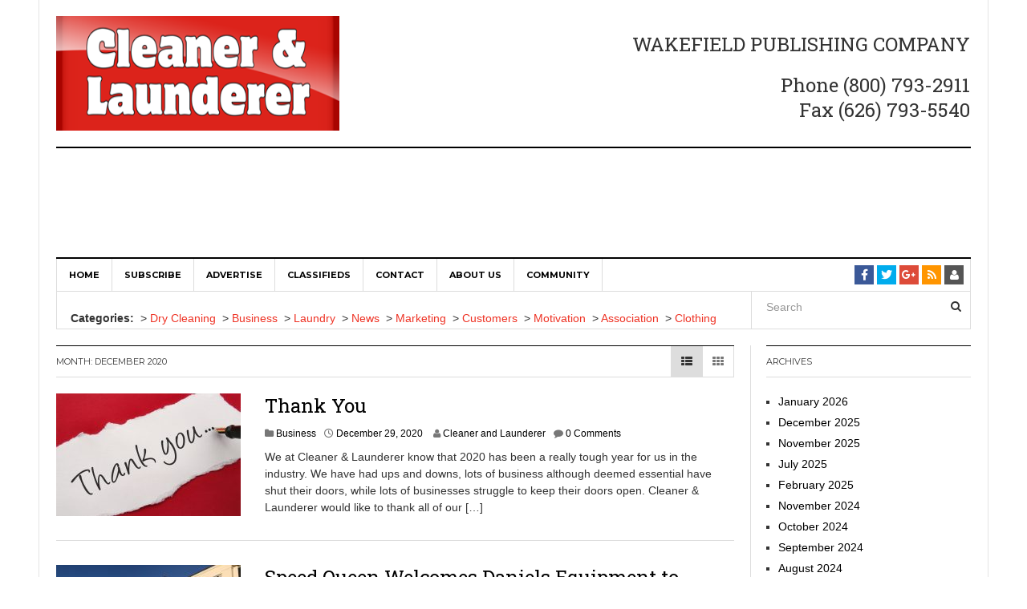

--- FILE ---
content_type: text/html; charset=UTF-8
request_url: https://cleaner-and-launderer.com/2020/12/
body_size: 16217
content:
<!DOCTYPE html>
<html lang="en-US">
<head>
<meta charset="UTF-8">
<meta name="viewport" content="width=device-width, initial-scale=1">
<link rel="profile" href="http://gmpg.org/xfn/11">
<link rel="pingback" href="https://cleaner-and-launderer.com/xmlrpc.php">

<meta name='robots' content='noindex, follow' />

	<!-- This site is optimized with the Yoast SEO Premium plugin v18.6 (Yoast SEO v24.9) - https://yoast.com/wordpress/plugins/seo/ -->
	<title>December 2020 - Cleaner &amp; Launderer</title>
	<meta property="og:locale" content="en_US" />
	<meta property="og:type" content="website" />
	<meta property="og:title" content="December 2020" />
	<meta property="og:url" content="https://cleaner-and-launderer.com/2020/12/" />
	<meta property="og:site_name" content="Cleaner &amp; Launderer" />
	<meta name="twitter:card" content="summary_large_image" />
	<meta name="twitter:site" content="@clnr_lndr" />
	<script type="application/ld+json" class="yoast-schema-graph">{"@context":"https://schema.org","@graph":[{"@type":"CollectionPage","@id":"https://cleaner-and-launderer.com/2020/12/","url":"https://cleaner-and-launderer.com/2020/12/","name":"December 2020 - Cleaner &amp; Launderer","isPartOf":{"@id":"https://cleaner-and-launderer.com/#website"},"primaryImageOfPage":{"@id":"https://cleaner-and-launderer.com/2020/12/#primaryimage"},"image":{"@id":"https://cleaner-and-launderer.com/2020/12/#primaryimage"},"thumbnailUrl":"https://cleaner-and-launderer.com/wp-content/uploads/2020/12/thank-you-e1609274537208.jpg","breadcrumb":{"@id":"https://cleaner-and-launderer.com/2020/12/#breadcrumb"},"inLanguage":"en-US"},{"@type":"ImageObject","inLanguage":"en-US","@id":"https://cleaner-and-launderer.com/2020/12/#primaryimage","url":"https://cleaner-and-launderer.com/wp-content/uploads/2020/12/thank-you-e1609274537208.jpg","contentUrl":"https://cleaner-and-launderer.com/wp-content/uploads/2020/12/thank-you-e1609274537208.jpg","width":470,"height":313,"caption":"thank you note on red background"},{"@type":"BreadcrumbList","@id":"https://cleaner-and-launderer.com/2020/12/#breadcrumb","itemListElement":[{"@type":"ListItem","position":1,"name":"Home","item":"https://cleaner-and-launderer.com/"},{"@type":"ListItem","position":2,"name":"Archives for December 2020"}]},{"@type":"WebSite","@id":"https://cleaner-and-launderer.com/#website","url":"https://cleaner-and-launderer.com/","name":"Cleaner &amp; Launderer","description":"Wakefield Publishing Company | www.cleaner-and-launderer.com","publisher":{"@id":"https://cleaner-and-launderer.com/#organization"},"potentialAction":[{"@type":"SearchAction","target":{"@type":"EntryPoint","urlTemplate":"https://cleaner-and-launderer.com/?s={search_term_string}"},"query-input":{"@type":"PropertyValueSpecification","valueRequired":true,"valueName":"search_term_string"}}],"inLanguage":"en-US"},{"@type":"Organization","@id":"https://cleaner-and-launderer.com/#organization","name":"Cleaner & Launderer","url":"https://cleaner-and-launderer.com/","logo":{"@type":"ImageObject","inLanguage":"en-US","@id":"https://cleaner-and-launderer.com/#/schema/logo/image/","url":"https://cleaner-and-launderer.com/wp-content/uploads/2017/02/cl-mouse-pad-logo.png","contentUrl":"https://cleaner-and-launderer.com/wp-content/uploads/2017/02/cl-mouse-pad-logo.png","width":600,"height":600,"caption":"Cleaner & Launderer"},"image":{"@id":"https://cleaner-and-launderer.com/#/schema/logo/image/"},"sameAs":["https://www.facebook.com/CleanerandLaunderer/?ref=bookmarks","https://x.com/clnr_lndr","https://www.linkedin.com/company/3805222?trk=tyah&amp;amp;amp;amp;amp;amp;amp;amp;trkInfo=clickedVertical:company,clickedEntityId:3805222,idx:3-2-8,tarId:1487035475745,tas:cleaner&amp;amp;amp;amp;amp;amp;amp;amp;","https://www.youtube.com/channel/UCorrcotvk6MO6ECC7dw5Iyw"]}]}</script>
	<!-- / Yoast SEO Premium plugin. -->


<link rel='dns-prefetch' href='//cdn.social9.com' />
<link rel='dns-prefetch' href='//www.google.com' />
<link rel='dns-prefetch' href='//www.googletagmanager.com' />
<link rel='dns-prefetch' href='//fonts.googleapis.com' />
<link rel='dns-prefetch' href='//pagead2.googlesyndication.com' />
<link rel="alternate" type="application/rss+xml" title="Cleaner &amp; Launderer &raquo; Feed" href="https://cleaner-and-launderer.com/feed/" />
<link rel="alternate" type="application/rss+xml" title="Cleaner &amp; Launderer &raquo; Comments Feed" href="https://cleaner-and-launderer.com/comments/feed/" />
<style id='wp-img-auto-sizes-contain-inline-css' type='text/css'>
img:is([sizes=auto i],[sizes^="auto," i]){contain-intrinsic-size:3000px 1500px}
/*# sourceURL=wp-img-auto-sizes-contain-inline-css */
</style>
<link rel='stylesheet' id='s9-social-sharing-front-css' href='https://cleaner-and-launderer.com/wp-content/plugins/simplified-social-share/s9-social-sharing/assets/css/s9-social-sharing-front.css?ver=6.2' type='text/css' media='all' />
<style id='wp-emoji-styles-inline-css' type='text/css'>

	img.wp-smiley, img.emoji {
		display: inline !important;
		border: none !important;
		box-shadow: none !important;
		height: 1em !important;
		width: 1em !important;
		margin: 0 0.07em !important;
		vertical-align: -0.1em !important;
		background: none !important;
		padding: 0 !important;
	}
/*# sourceURL=wp-emoji-styles-inline-css */
</style>
<style id='wp-block-library-inline-css' type='text/css'>
:root{--wp-block-synced-color:#7a00df;--wp-block-synced-color--rgb:122,0,223;--wp-bound-block-color:var(--wp-block-synced-color);--wp-editor-canvas-background:#ddd;--wp-admin-theme-color:#007cba;--wp-admin-theme-color--rgb:0,124,186;--wp-admin-theme-color-darker-10:#006ba1;--wp-admin-theme-color-darker-10--rgb:0,107,160.5;--wp-admin-theme-color-darker-20:#005a87;--wp-admin-theme-color-darker-20--rgb:0,90,135;--wp-admin-border-width-focus:2px}@media (min-resolution:192dpi){:root{--wp-admin-border-width-focus:1.5px}}.wp-element-button{cursor:pointer}:root .has-very-light-gray-background-color{background-color:#eee}:root .has-very-dark-gray-background-color{background-color:#313131}:root .has-very-light-gray-color{color:#eee}:root .has-very-dark-gray-color{color:#313131}:root .has-vivid-green-cyan-to-vivid-cyan-blue-gradient-background{background:linear-gradient(135deg,#00d084,#0693e3)}:root .has-purple-crush-gradient-background{background:linear-gradient(135deg,#34e2e4,#4721fb 50%,#ab1dfe)}:root .has-hazy-dawn-gradient-background{background:linear-gradient(135deg,#faaca8,#dad0ec)}:root .has-subdued-olive-gradient-background{background:linear-gradient(135deg,#fafae1,#67a671)}:root .has-atomic-cream-gradient-background{background:linear-gradient(135deg,#fdd79a,#004a59)}:root .has-nightshade-gradient-background{background:linear-gradient(135deg,#330968,#31cdcf)}:root .has-midnight-gradient-background{background:linear-gradient(135deg,#020381,#2874fc)}:root{--wp--preset--font-size--normal:16px;--wp--preset--font-size--huge:42px}.has-regular-font-size{font-size:1em}.has-larger-font-size{font-size:2.625em}.has-normal-font-size{font-size:var(--wp--preset--font-size--normal)}.has-huge-font-size{font-size:var(--wp--preset--font-size--huge)}.has-text-align-center{text-align:center}.has-text-align-left{text-align:left}.has-text-align-right{text-align:right}.has-fit-text{white-space:nowrap!important}#end-resizable-editor-section{display:none}.aligncenter{clear:both}.items-justified-left{justify-content:flex-start}.items-justified-center{justify-content:center}.items-justified-right{justify-content:flex-end}.items-justified-space-between{justify-content:space-between}.screen-reader-text{border:0;clip-path:inset(50%);height:1px;margin:-1px;overflow:hidden;padding:0;position:absolute;width:1px;word-wrap:normal!important}.screen-reader-text:focus{background-color:#ddd;clip-path:none;color:#444;display:block;font-size:1em;height:auto;left:5px;line-height:normal;padding:15px 23px 14px;text-decoration:none;top:5px;width:auto;z-index:100000}html :where(.has-border-color){border-style:solid}html :where([style*=border-top-color]){border-top-style:solid}html :where([style*=border-right-color]){border-right-style:solid}html :where([style*=border-bottom-color]){border-bottom-style:solid}html :where([style*=border-left-color]){border-left-style:solid}html :where([style*=border-width]){border-style:solid}html :where([style*=border-top-width]){border-top-style:solid}html :where([style*=border-right-width]){border-right-style:solid}html :where([style*=border-bottom-width]){border-bottom-style:solid}html :where([style*=border-left-width]){border-left-style:solid}html :where(img[class*=wp-image-]){height:auto;max-width:100%}:where(figure){margin:0 0 1em}html :where(.is-position-sticky){--wp-admin--admin-bar--position-offset:var(--wp-admin--admin-bar--height,0px)}@media screen and (max-width:600px){html :where(.is-position-sticky){--wp-admin--admin-bar--position-offset:0px}}

/*# sourceURL=wp-block-library-inline-css */
</style><style id='wp-block-heading-inline-css' type='text/css'>
h1:where(.wp-block-heading).has-background,h2:where(.wp-block-heading).has-background,h3:where(.wp-block-heading).has-background,h4:where(.wp-block-heading).has-background,h5:where(.wp-block-heading).has-background,h6:where(.wp-block-heading).has-background{padding:1.25em 2.375em}h1.has-text-align-left[style*=writing-mode]:where([style*=vertical-lr]),h1.has-text-align-right[style*=writing-mode]:where([style*=vertical-rl]),h2.has-text-align-left[style*=writing-mode]:where([style*=vertical-lr]),h2.has-text-align-right[style*=writing-mode]:where([style*=vertical-rl]),h3.has-text-align-left[style*=writing-mode]:where([style*=vertical-lr]),h3.has-text-align-right[style*=writing-mode]:where([style*=vertical-rl]),h4.has-text-align-left[style*=writing-mode]:where([style*=vertical-lr]),h4.has-text-align-right[style*=writing-mode]:where([style*=vertical-rl]),h5.has-text-align-left[style*=writing-mode]:where([style*=vertical-lr]),h5.has-text-align-right[style*=writing-mode]:where([style*=vertical-rl]),h6.has-text-align-left[style*=writing-mode]:where([style*=vertical-lr]),h6.has-text-align-right[style*=writing-mode]:where([style*=vertical-rl]){rotate:180deg}
/*# sourceURL=https://cleaner-and-launderer.com/wp-includes/blocks/heading/style.min.css */
</style>
<style id='wp-block-paragraph-inline-css' type='text/css'>
.is-small-text{font-size:.875em}.is-regular-text{font-size:1em}.is-large-text{font-size:2.25em}.is-larger-text{font-size:3em}.has-drop-cap:not(:focus):first-letter{float:left;font-size:8.4em;font-style:normal;font-weight:100;line-height:.68;margin:.05em .1em 0 0;text-transform:uppercase}body.rtl .has-drop-cap:not(:focus):first-letter{float:none;margin-left:.1em}p.has-drop-cap.has-background{overflow:hidden}:root :where(p.has-background){padding:1.25em 2.375em}:where(p.has-text-color:not(.has-link-color)) a{color:inherit}p.has-text-align-left[style*="writing-mode:vertical-lr"],p.has-text-align-right[style*="writing-mode:vertical-rl"]{rotate:180deg}
/*# sourceURL=https://cleaner-and-launderer.com/wp-includes/blocks/paragraph/style.min.css */
</style>
<style id='global-styles-inline-css' type='text/css'>
:root{--wp--preset--aspect-ratio--square: 1;--wp--preset--aspect-ratio--4-3: 4/3;--wp--preset--aspect-ratio--3-4: 3/4;--wp--preset--aspect-ratio--3-2: 3/2;--wp--preset--aspect-ratio--2-3: 2/3;--wp--preset--aspect-ratio--16-9: 16/9;--wp--preset--aspect-ratio--9-16: 9/16;--wp--preset--color--black: #000000;--wp--preset--color--cyan-bluish-gray: #abb8c3;--wp--preset--color--white: #ffffff;--wp--preset--color--pale-pink: #f78da7;--wp--preset--color--vivid-red: #cf2e2e;--wp--preset--color--luminous-vivid-orange: #ff6900;--wp--preset--color--luminous-vivid-amber: #fcb900;--wp--preset--color--light-green-cyan: #7bdcb5;--wp--preset--color--vivid-green-cyan: #00d084;--wp--preset--color--pale-cyan-blue: #8ed1fc;--wp--preset--color--vivid-cyan-blue: #0693e3;--wp--preset--color--vivid-purple: #9b51e0;--wp--preset--gradient--vivid-cyan-blue-to-vivid-purple: linear-gradient(135deg,rgb(6,147,227) 0%,rgb(155,81,224) 100%);--wp--preset--gradient--light-green-cyan-to-vivid-green-cyan: linear-gradient(135deg,rgb(122,220,180) 0%,rgb(0,208,130) 100%);--wp--preset--gradient--luminous-vivid-amber-to-luminous-vivid-orange: linear-gradient(135deg,rgb(252,185,0) 0%,rgb(255,105,0) 100%);--wp--preset--gradient--luminous-vivid-orange-to-vivid-red: linear-gradient(135deg,rgb(255,105,0) 0%,rgb(207,46,46) 100%);--wp--preset--gradient--very-light-gray-to-cyan-bluish-gray: linear-gradient(135deg,rgb(238,238,238) 0%,rgb(169,184,195) 100%);--wp--preset--gradient--cool-to-warm-spectrum: linear-gradient(135deg,rgb(74,234,220) 0%,rgb(151,120,209) 20%,rgb(207,42,186) 40%,rgb(238,44,130) 60%,rgb(251,105,98) 80%,rgb(254,248,76) 100%);--wp--preset--gradient--blush-light-purple: linear-gradient(135deg,rgb(255,206,236) 0%,rgb(152,150,240) 100%);--wp--preset--gradient--blush-bordeaux: linear-gradient(135deg,rgb(254,205,165) 0%,rgb(254,45,45) 50%,rgb(107,0,62) 100%);--wp--preset--gradient--luminous-dusk: linear-gradient(135deg,rgb(255,203,112) 0%,rgb(199,81,192) 50%,rgb(65,88,208) 100%);--wp--preset--gradient--pale-ocean: linear-gradient(135deg,rgb(255,245,203) 0%,rgb(182,227,212) 50%,rgb(51,167,181) 100%);--wp--preset--gradient--electric-grass: linear-gradient(135deg,rgb(202,248,128) 0%,rgb(113,206,126) 100%);--wp--preset--gradient--midnight: linear-gradient(135deg,rgb(2,3,129) 0%,rgb(40,116,252) 100%);--wp--preset--font-size--small: 13px;--wp--preset--font-size--medium: 20px;--wp--preset--font-size--large: 36px;--wp--preset--font-size--x-large: 42px;--wp--preset--spacing--20: 0.44rem;--wp--preset--spacing--30: 0.67rem;--wp--preset--spacing--40: 1rem;--wp--preset--spacing--50: 1.5rem;--wp--preset--spacing--60: 2.25rem;--wp--preset--spacing--70: 3.38rem;--wp--preset--spacing--80: 5.06rem;--wp--preset--shadow--natural: 6px 6px 9px rgba(0, 0, 0, 0.2);--wp--preset--shadow--deep: 12px 12px 50px rgba(0, 0, 0, 0.4);--wp--preset--shadow--sharp: 6px 6px 0px rgba(0, 0, 0, 0.2);--wp--preset--shadow--outlined: 6px 6px 0px -3px rgb(255, 255, 255), 6px 6px rgb(0, 0, 0);--wp--preset--shadow--crisp: 6px 6px 0px rgb(0, 0, 0);}:where(.is-layout-flex){gap: 0.5em;}:where(.is-layout-grid){gap: 0.5em;}body .is-layout-flex{display: flex;}.is-layout-flex{flex-wrap: wrap;align-items: center;}.is-layout-flex > :is(*, div){margin: 0;}body .is-layout-grid{display: grid;}.is-layout-grid > :is(*, div){margin: 0;}:where(.wp-block-columns.is-layout-flex){gap: 2em;}:where(.wp-block-columns.is-layout-grid){gap: 2em;}:where(.wp-block-post-template.is-layout-flex){gap: 1.25em;}:where(.wp-block-post-template.is-layout-grid){gap: 1.25em;}.has-black-color{color: var(--wp--preset--color--black) !important;}.has-cyan-bluish-gray-color{color: var(--wp--preset--color--cyan-bluish-gray) !important;}.has-white-color{color: var(--wp--preset--color--white) !important;}.has-pale-pink-color{color: var(--wp--preset--color--pale-pink) !important;}.has-vivid-red-color{color: var(--wp--preset--color--vivid-red) !important;}.has-luminous-vivid-orange-color{color: var(--wp--preset--color--luminous-vivid-orange) !important;}.has-luminous-vivid-amber-color{color: var(--wp--preset--color--luminous-vivid-amber) !important;}.has-light-green-cyan-color{color: var(--wp--preset--color--light-green-cyan) !important;}.has-vivid-green-cyan-color{color: var(--wp--preset--color--vivid-green-cyan) !important;}.has-pale-cyan-blue-color{color: var(--wp--preset--color--pale-cyan-blue) !important;}.has-vivid-cyan-blue-color{color: var(--wp--preset--color--vivid-cyan-blue) !important;}.has-vivid-purple-color{color: var(--wp--preset--color--vivid-purple) !important;}.has-black-background-color{background-color: var(--wp--preset--color--black) !important;}.has-cyan-bluish-gray-background-color{background-color: var(--wp--preset--color--cyan-bluish-gray) !important;}.has-white-background-color{background-color: var(--wp--preset--color--white) !important;}.has-pale-pink-background-color{background-color: var(--wp--preset--color--pale-pink) !important;}.has-vivid-red-background-color{background-color: var(--wp--preset--color--vivid-red) !important;}.has-luminous-vivid-orange-background-color{background-color: var(--wp--preset--color--luminous-vivid-orange) !important;}.has-luminous-vivid-amber-background-color{background-color: var(--wp--preset--color--luminous-vivid-amber) !important;}.has-light-green-cyan-background-color{background-color: var(--wp--preset--color--light-green-cyan) !important;}.has-vivid-green-cyan-background-color{background-color: var(--wp--preset--color--vivid-green-cyan) !important;}.has-pale-cyan-blue-background-color{background-color: var(--wp--preset--color--pale-cyan-blue) !important;}.has-vivid-cyan-blue-background-color{background-color: var(--wp--preset--color--vivid-cyan-blue) !important;}.has-vivid-purple-background-color{background-color: var(--wp--preset--color--vivid-purple) !important;}.has-black-border-color{border-color: var(--wp--preset--color--black) !important;}.has-cyan-bluish-gray-border-color{border-color: var(--wp--preset--color--cyan-bluish-gray) !important;}.has-white-border-color{border-color: var(--wp--preset--color--white) !important;}.has-pale-pink-border-color{border-color: var(--wp--preset--color--pale-pink) !important;}.has-vivid-red-border-color{border-color: var(--wp--preset--color--vivid-red) !important;}.has-luminous-vivid-orange-border-color{border-color: var(--wp--preset--color--luminous-vivid-orange) !important;}.has-luminous-vivid-amber-border-color{border-color: var(--wp--preset--color--luminous-vivid-amber) !important;}.has-light-green-cyan-border-color{border-color: var(--wp--preset--color--light-green-cyan) !important;}.has-vivid-green-cyan-border-color{border-color: var(--wp--preset--color--vivid-green-cyan) !important;}.has-pale-cyan-blue-border-color{border-color: var(--wp--preset--color--pale-cyan-blue) !important;}.has-vivid-cyan-blue-border-color{border-color: var(--wp--preset--color--vivid-cyan-blue) !important;}.has-vivid-purple-border-color{border-color: var(--wp--preset--color--vivid-purple) !important;}.has-vivid-cyan-blue-to-vivid-purple-gradient-background{background: var(--wp--preset--gradient--vivid-cyan-blue-to-vivid-purple) !important;}.has-light-green-cyan-to-vivid-green-cyan-gradient-background{background: var(--wp--preset--gradient--light-green-cyan-to-vivid-green-cyan) !important;}.has-luminous-vivid-amber-to-luminous-vivid-orange-gradient-background{background: var(--wp--preset--gradient--luminous-vivid-amber-to-luminous-vivid-orange) !important;}.has-luminous-vivid-orange-to-vivid-red-gradient-background{background: var(--wp--preset--gradient--luminous-vivid-orange-to-vivid-red) !important;}.has-very-light-gray-to-cyan-bluish-gray-gradient-background{background: var(--wp--preset--gradient--very-light-gray-to-cyan-bluish-gray) !important;}.has-cool-to-warm-spectrum-gradient-background{background: var(--wp--preset--gradient--cool-to-warm-spectrum) !important;}.has-blush-light-purple-gradient-background{background: var(--wp--preset--gradient--blush-light-purple) !important;}.has-blush-bordeaux-gradient-background{background: var(--wp--preset--gradient--blush-bordeaux) !important;}.has-luminous-dusk-gradient-background{background: var(--wp--preset--gradient--luminous-dusk) !important;}.has-pale-ocean-gradient-background{background: var(--wp--preset--gradient--pale-ocean) !important;}.has-electric-grass-gradient-background{background: var(--wp--preset--gradient--electric-grass) !important;}.has-midnight-gradient-background{background: var(--wp--preset--gradient--midnight) !important;}.has-small-font-size{font-size: var(--wp--preset--font-size--small) !important;}.has-medium-font-size{font-size: var(--wp--preset--font-size--medium) !important;}.has-large-font-size{font-size: var(--wp--preset--font-size--large) !important;}.has-x-large-font-size{font-size: var(--wp--preset--font-size--x-large) !important;}
/*# sourceURL=global-styles-inline-css */
</style>

<style id='classic-theme-styles-inline-css' type='text/css'>
/*! This file is auto-generated */
.wp-block-button__link{color:#fff;background-color:#32373c;border-radius:9999px;box-shadow:none;text-decoration:none;padding:calc(.667em + 2px) calc(1.333em + 2px);font-size:1.125em}.wp-block-file__button{background:#32373c;color:#fff;text-decoration:none}
/*# sourceURL=/wp-includes/css/classic-themes.min.css */
</style>
<link rel='stylesheet' id='af-fontawesome-css' href='https://cleaner-and-launderer.com/wp-content/plugins/asgaros-forum/libs/fontawesome/css/all.min.css?ver=3.3.0' type='text/css' media='all' />
<link rel='stylesheet' id='af-fontawesome-compat-v4-css' href='https://cleaner-and-launderer.com/wp-content/plugins/asgaros-forum/libs/fontawesome/css/v4-shims.min.css?ver=3.3.0' type='text/css' media='all' />
<link rel='stylesheet' id='af-widgets-css' href='https://cleaner-and-launderer.com/wp-content/plugins/asgaros-forum/skin/widgets.css?ver=3.3.0' type='text/css' media='all' />
<link rel='stylesheet' id='ctct_form_styles-css' href='https://cleaner-and-launderer.com/wp-content/plugins/constant-contact-forms/assets/css/style.css?ver=1.14.0' type='text/css' media='all' />
<link rel='stylesheet' id='contact-form-7-css' href='https://cleaner-and-launderer.com/wp-content/plugins/contact-form-7/includes/css/styles.css?ver=5.7.7' type='text/css' media='all' />
<style id='contact-form-7-inline-css' type='text/css'>
.wpcf7 .wpcf7-recaptcha iframe {margin-bottom: 0;}.wpcf7 .wpcf7-recaptcha[data-align="center"] > div {margin: 0 auto;}.wpcf7 .wpcf7-recaptcha[data-align="right"] > div {margin: 0 0 0 auto;}
/*# sourceURL=contact-form-7-inline-css */
</style>
<link rel='stylesheet' id='accua-forms-api-base-css' href='https://cleaner-and-launderer.com/wp-content/plugins/contact-forms/accua-form-api.css?ver=53' type='text/css' media='all' />
<link rel='stylesheet' id='dw-megamenu-front-end-style-css' href='https://cleaner-and-launderer.com/wp-content/plugins/dw-megamenu/assets/css/dw-megamenu.css?ver=6.9' type='text/css' media='all' />
<link rel='stylesheet' id='dw-social-share-css' href='https://cleaner-and-launderer.com/wp-content/plugins/dw-social-share/assets/css/style.css?ver=6.9' type='text/css' media='all' />
<link rel='stylesheet' id='dw-social-share-fa-css' href='https://cleaner-and-launderer.com/wp-content/plugins/dw-social-share/assets/css/font-awesome.min.css?ver=6.9' type='text/css' media='all' />
<link rel='stylesheet' id='magnific-popup-au-css' href='https://cleaner-and-launderer.com/wp-content/plugins/youtube-channel/assets/lib/magnific-popup/magnific-popup.min.css?ver=3.0.12.1' type='text/css' media='all' />
<link rel='stylesheet' id='youtube-channel-css' href='https://cleaner-and-launderer.com/wp-content/plugins/youtube-channel/assets/css/youtube-channel.css?ver=3.0.12.1' type='text/css' media='all' />
<link rel='stylesheet' id='dw-focus-main-css' href='https://cleaner-and-launderer.com/wp-content/themes/dw-focus/assets/css/dw-focus.min.css?ver=1.3.0' type='text/css' media='all' />
<link rel='stylesheet' id='dw-focus-style-css' href='https://cleaner-and-launderer.com/wp-content/themes/dw-focus/style.css?ver=6.9' type='text/css' media='all' />
<link rel='stylesheet' id='dw-focus-print-css' href='https://cleaner-and-launderer.com/wp-content/themes/dw-focus/assets/css/print.css?ver=1.3.0' type='text/css' media='print' />
<link rel='stylesheet' id='dw-focus-fonts-css' href='//fonts.googleapis.com/css?family=Roboto+Slab' type='text/css' media='all' />
<link rel='stylesheet' id='timeline-twitter-feed-frontend-css' href='https://cleaner-and-launderer.com/wp-content/plugins/timeline-twitter-feed/res/css/timeline-twitter-feed-frontend.css?ver=1.3' type='text/css' media='all' />
<script id="s9-sdk" async defer data-hide-popup="true" content="" src="//cdn.social9.com/js/socialshare.min.js"></script><script type="text/javascript" src="https://cleaner-and-launderer.com/wp-includes/js/jquery/jquery.min.js?ver=3.7.1" id="jquery-core-js"></script>
<script type="text/javascript" src="https://cleaner-and-launderer.com/wp-includes/js/jquery/jquery-migrate.min.js?ver=3.4.1" id="jquery-migrate-js"></script>
<script type="text/javascript" src="https://cleaner-and-launderer.com/wp-content/themes/dw-focus/assets/js/modernizr.min.js?ver=1.3.0" id="modernizr-js"></script>
<script type="text/javascript" src="https://cleaner-and-launderer.com/wp-content/themes/dw-focus/assets/js/jquery-mobile.min.js?ver=1.3.2" id="jquery-mobile-js"></script>

<!-- Google tag (gtag.js) snippet added by Site Kit -->

<!-- Google Analytics snippet added by Site Kit -->
<script type="text/javascript" src="https://www.googletagmanager.com/gtag/js?id=GT-5NRXHZZ" id="google_gtagjs-js" async></script>
<script type="text/javascript" id="google_gtagjs-js-after">
/* <![CDATA[ */
window.dataLayer = window.dataLayer || [];function gtag(){dataLayer.push(arguments);}
gtag("set","linker",{"domains":["cleaner-and-launderer.com"]});
gtag("js", new Date());
gtag("set", "developer_id.dZTNiMT", true);
gtag("config", "GT-5NRXHZZ");
//# sourceURL=google_gtagjs-js-after
/* ]]> */
</script>

<!-- End Google tag (gtag.js) snippet added by Site Kit -->
<link rel="https://api.w.org/" href="https://cleaner-and-launderer.com/wp-json/" /><link rel="EditURI" type="application/rsd+xml" title="RSD" href="https://cleaner-and-launderer.com/xmlrpc.php?rsd" />
<meta name="generator" content="WordPress 6.9" />
<meta name="generator" content="Seriously Simple Podcasting 2.24.0" />
<script type='text/javascript' data-cfasync='false'>var _mmunch = {'front': false, 'page': false, 'post': false, 'category': false, 'author': false, 'search': false, 'attachment': false, 'tag': false};</script><script data-cfasync="false" src="//a.mailmunch.co/app/v1/site.js" id="mailmunch-script" data-plugin="cc_mm" data-mailmunch-site-id="137972" async></script><meta name="generator" content="Site Kit by Google 1.124.0" /><!-- Global site tag (gtag.js) - Google Ads: 10897209652 -->
<script async src="https://www.googletagmanager.com/gtag/js?id=AW-10897209652"></script>
<script>
  window.dataLayer = window.dataLayer || [];
  function gtag(){dataLayer.push(arguments);}
  gtag('js', new Date());

  gtag('config', 'AW-10897209652');
</script><script type='text/javascript' data-cfasync='false'>var _mmunch = {'front': false, 'page': false, 'post': false, 'category': false, 'author': false, 'search': false, 'attachment': false, 'tag': false};</script><script data-cfasync="false" src="//a.mailmunch.co/app/v1/site.js" id="mailmunch-script" data-plugin="mailmunch" data-mailmunch-site-id="789881" async></script><script type="text/javascript" src="https://cleaner-and-launderer.api.oneall.com/socialize/library.js" id="oa_social_library-js"></script>

<link rel="alternate" type="application/rss+xml" title="Podcast RSS feed" href="https://cleaner-and-launderer.com/feed/podcast" />

<script type="text/javascript">!function(d,s,id){var js,fjs=d.getElementsByTagName(s)[0];if(!d.getElementById(id)){js=d.createElement(s);js.id=id;js.src="//platform.twitter.com/widgets.js";fjs.parentNode.insertBefore(js,fjs);}}(document,"script","twitter-wjs");</script><style data-context="foundation-flickity-css">/*! Flickity v2.0.2
http://flickity.metafizzy.co
---------------------------------------------- */.flickity-enabled{position:relative}.flickity-enabled:focus{outline:0}.flickity-viewport{overflow:hidden;position:relative;height:100%}.flickity-slider{position:absolute;width:100%;height:100%}.flickity-enabled.is-draggable{-webkit-tap-highlight-color:transparent;tap-highlight-color:transparent;-webkit-user-select:none;-moz-user-select:none;-ms-user-select:none;user-select:none}.flickity-enabled.is-draggable .flickity-viewport{cursor:move;cursor:-webkit-grab;cursor:grab}.flickity-enabled.is-draggable .flickity-viewport.is-pointer-down{cursor:-webkit-grabbing;cursor:grabbing}.flickity-prev-next-button{position:absolute;top:50%;width:44px;height:44px;border:none;border-radius:50%;background:#fff;background:hsla(0,0%,100%,.75);cursor:pointer;-webkit-transform:translateY(-50%);transform:translateY(-50%)}.flickity-prev-next-button:hover{background:#fff}.flickity-prev-next-button:focus{outline:0;box-shadow:0 0 0 5px #09f}.flickity-prev-next-button:active{opacity:.6}.flickity-prev-next-button.previous{left:10px}.flickity-prev-next-button.next{right:10px}.flickity-rtl .flickity-prev-next-button.previous{left:auto;right:10px}.flickity-rtl .flickity-prev-next-button.next{right:auto;left:10px}.flickity-prev-next-button:disabled{opacity:.3;cursor:auto}.flickity-prev-next-button svg{position:absolute;left:20%;top:20%;width:60%;height:60%}.flickity-prev-next-button .arrow{fill:#333}.flickity-page-dots{position:absolute;width:100%;bottom:-25px;padding:0;margin:0;list-style:none;text-align:center;line-height:1}.flickity-rtl .flickity-page-dots{direction:rtl}.flickity-page-dots .dot{display:inline-block;width:10px;height:10px;margin:0 8px;background:#333;border-radius:50%;opacity:.25;cursor:pointer}.flickity-page-dots .dot.is-selected{opacity:1}</style><style data-context="foundation-slideout-css">.slideout-menu{position:fixed;left:0;top:0;bottom:0;right:auto;z-index:0;width:256px;overflow-y:auto;-webkit-overflow-scrolling:touch;display:none}.slideout-menu.pushit-right{left:auto;right:0}.slideout-panel{position:relative;z-index:1;will-change:transform}.slideout-open,.slideout-open .slideout-panel,.slideout-open body{overflow:hidden}.slideout-open .slideout-menu{display:block}.pushit{display:none}</style><style type="text/css">a {color: #ee3224}a:hover, a:active {color: #000000}.site-footer {color: #555555}.site-footer a {color: #777777}.site-footer a:hover, .site-footer a:active {color: #ffffff}.site-footer #footer-widgets .widget-title {color: #ffffff}.site-footer .footer-navigation, #footer-widgets { border-color: #333333}#footer-widgets .widget_nav_menu:after {background-color: #333333}.site-footer {background-color:#000000}body {color:#333333;font-weight:400;font-weight:400;font-size:14px;font-family:Arial;line-height:1.5;}h1, h2, h3, h4, h5, h6, .dw_focus_widget_news_slider .carousel-title-indicators li, .widget_news-slider .carousel-title-indicators li, .post-navigation .nav-links, .dw_focus_widget_news_ticker a, .widget_news-ticker a {font-weight: 400;font-family:Roboto Slab;line-height:1.3;}h1 {font-size:36px}h2 {font-size:30px}h2 {font-size:30px}h3 {font-size:24px}h4 {font-size:18px}h5 {font-size:14px}h6 {font-size:12px}</style>
<!-- Google AdSense meta tags added by Site Kit -->
<meta name="google-adsense-platform-account" content="ca-host-pub-2644536267352236">
<meta name="google-adsense-platform-domain" content="sitekit.withgoogle.com">
<!-- End Google AdSense meta tags added by Site Kit -->

<!-- Google AdSense snippet added by Site Kit -->
<script type="text/javascript" async="async" src="https://pagead2.googlesyndication.com/pagead/js/adsbygoogle.js?client=ca-pub-8775253792977033&amp;host=ca-host-pub-2644536267352236" crossorigin="anonymous"></script>

<!-- End Google AdSense snippet added by Site Kit -->
<link rel="icon" href="https://cleaner-and-launderer.com/wp-content/uploads/2016/02/CleanerLaunderer_Icon_300-144x144.png" sizes="32x32" />
<link rel="icon" href="https://cleaner-and-launderer.com/wp-content/uploads/2016/02/CleanerLaunderer_Icon_300-230x230.png" sizes="192x192" />
<link rel="apple-touch-icon" href="https://cleaner-and-launderer.com/wp-content/uploads/2016/02/CleanerLaunderer_Icon_300-230x230.png" />
<meta name="msapplication-TileImage" content="https://cleaner-and-launderer.com/wp-content/uploads/2016/02/CleanerLaunderer_Icon_300.png" />
<style>.ios7.web-app-mode.has-fixed header{ background-color: rgba(45,53,63,.88);}</style>
</head>

<body class="archive date wp-theme-dw-focus ctct-dw-focus layout-boxed sidebar-right">
<div id="page" class="hfeed site">
	<header class="site-header">
		<div class="container">
			<div class="row hidden-xs hidden-sm">
				<div class="col-md-4">
																<a href="https://cleaner-and-launderer.com/" rel="home" class="site-logo"><img src="//cleaner-and-launderer.com/wp-content/uploads/2016/02/BannerTitleLogo.png" title="Cleaner &amp; Launderer"></a><br />

									</div>
								<div id="header-widgets" class="col-md-8"><aside id="text-7" class="widget widget_text">			<div class="textwidget"><table width="100%"><tr>
<td>

<div align="right">
<h3>WAKEFIELD PUBLISHING COMPANY</h3>
<h3>Phone (800) 793-2911<br />
Fax (626) 793-5540</h3>
</div>


<!-- Facebook Pixel Code -->
 <meta name="facebook-domain-verification" content="akj5g4ghoi5dpkm192t4zaq3hkumc0" /><script>
  !function(f,b,e,v,n,t,s)
  {if(f.fbq)return;n=f.fbq=function(){n.callMethod?
  n.callMethod.apply(n,arguments):n.queue.push(arguments)};
  if(!f._fbq)f._fbq=n;n.push=n;n.loaded=!0;n.version='2.0';
  n.queue=[];t=b.createElement(e);t.async=!0;
  t.src=v;s=b.getElementsByTagName(e)[0];
  s.parentNode.insertBefore(t,s)}(window, document,'script',
  'https://connect.facebook.net/en_US/fbevents.js');
  fbq('init', '510419072473903');
  fbq('track', 'PageView');
</script>
<noscript><img height="1" width="1" style="display:none"
  src="https://www.facebook.com/tr?id=510419072473903&ev=PageView&noscript=1"
/></noscript>
 <!-- End Facebook Pixel Code -->

</td></tr></table></div>
		</aside></div>
							</div>
<!--Home Banner Ad-->
<hr style="height:2px;border-width:0;color:#000;background-color:#000">
  <div class="container">
    <div class="row">
      <div class="col-lg-12" align="center">
       <!-- CL Ad Header -->
<!--<a href="https://secure.directnethosting.com/link.php?id=53" target="_blank"><img src="https://cleaner-and-launderer.com/wp-content/uploads/2022/01/fulton-website-banner.jpg" alt="Advertise With C & L" title="Advertise With C & L" /></a>-->
<script async src="//pagead2.googlesyndication.com/pagead/js/adsbygoogle.js"></script>
<ins class="adsbygoogle"
     style="display:inline-block;width:728px;height:90px"
     data-ad-client="ca-pub-8775253792977033"
     data-ad-slot="5835347742"></ins>
<script>
(adsbygoogle = window.adsbygoogle || []).push({});
</script>
      </div>
    </div>
  </div>
	<!--End CL Ad Header-->
						<div class="navigation-wrap under-navigation-activated">
								<nav id="masthead" class="navbar navbar-default site-navigation" role="banner">
					<div class="navbar-header">
												<button class="navbar-toggle" data-toggle="collapse" data-target=".main-navigation"><i class="fa fa-bars"></i></button>
												<a href="https://cleaner-and-launderer.com/" rel="home" class="site-brand navbar-brand visible-xs visible-sm">
																						<img src="//cleaner-and-launderer.com/wp-content/uploads/2016/02/BannerTitleLogo.png" title="Cleaner &amp; Launderer">
													</a>
													<button class="search-toggle visible-xs visible-sm" data-toggle="collapse" data-target=".under-navigation"><i class="fa fa-search"></i></button>
											</div>

					<div id="site-navigation" class="collapse navbar-collapse main-navigation" role="navigation">
						<ul id="menu-secondary-menu" class="nav navbar-nav navbar-left dw-mega-menu-transition-default"><li class="dw-mega-menu-hover item-52 menu-home"><a  href="http://cleaner-and-launderer.com/">Home</a></li>
<li class="dw-mega-menu-hover item-45 menu-subscribe"><a  href="https://cleaner-and-launderer.com/subscribe/">Subscribe</a>
<ul class="dw-sub-menu">
	<li class="dw-mega-menu-hover item-986 menu-un-subscribe"><a  href="https://cleaner-and-launderer.com/un-subscribe/">Un-Subscribe</a></li>
</ul>
</li>
<li class="dw-mega-menu-hover item-24 menu-advertise"><a  href="https://cleaner-and-launderer.com/advertise/">Advertise</a>
<ul class="dw-sub-menu">
	<li class="dw-mega-menu-hover item-922 menu-publication-rates"><a  href="https://cleaner-and-launderer.com/publication-rates/">Publication Rates</a></li>
	<li class="dw-mega-menu-hover item-921 menu-online-rates"><a  href="https://cleaner-and-launderer.com/online-rates/">Online Rates</a></li>
</ul>
</li>
<li class="dw-mega-menu-hover item-40 menu-classifieds"><a  href="https://cleaner-and-launderer.com/classifieds-2/">Classifieds</a></li>
<li class="dw-mega-menu-hover item-28 menu-contact"><a  href="https://cleaner-and-launderer.com/contact-us/">Contact</a></li>
<li class="dw-mega-menu-hover item-2584 menu-about-us"><a  href="http://cleaner-and-launderer.com/cleaner-launderer/">About Us</a></li>
<li class="dw-mega-menu-hover item-17 menu-community"><a  href="https://cleaner-and-launderer.com/clc/">Community</a></li>
</ul>						<div class="hidden-xs hidden-sm">		<ul class="nav navbar-nav navbar-right">
									<li class="facebook">
				<a href="https://www.facebook.com/CleanerandLaunderer/"><i class="fa fa-facebook"></i></a>
			</li>
						<li class="twitter">
				<a href="https://twitter.com/Clnr_Lndr"><i class="fa fa-twitter"></i></a>
			</li>
						<li class="google-plus">
				<a href="https://plus.google.com/communities/104033443593477197353"><i class="fa fa-google-plus"></i></a>
			</li>
									<li class="rss"><a href="https://cleaner-and-launderer.com/feed/"><i class="fa fa-rss"></i></a></li>			<li class="user"><a href="https://cleaner-and-launderer.com/wp-login.php"><i class="fa fa-user"></i></a></li>		</ul>
	</div>
					</div>
				</nav>

								<div class="under-navigation hidden-xs hidden-sm">
					<div class="row">
						<div class="col-md-9 hidden-xs hidden-sm"><aside id="text-9" class="widget widget_text">			<div class="textwidget"><br /><strong>Categories: </strong>
&nbsp;> <a href="http://cleaner-and-launderer.com/category/dry-cleaning/">Dry Cleaning</a>
&nbsp;> <a href="http://cleaner-and-launderer.com/category/business/">Business</a>
&nbsp;> <a href="http://cleaner-and-launderer.com/category/laundry/">Laundry</a>
&nbsp;> <a href="http://cleaner-and-launderer.com/category/news/">News</a>
&nbsp;> <a href="http://cleaner-and-launderer.com/category/marketing/">Marketing</a>
&nbsp;> <a href="http://cleaner-and-launderer.com/category/customers/">Customers</a>
&nbsp;> <a href="http://cleaner-and-launderer.com/category/motivation/">Motivation</a>
&nbsp;> <a href="http://cleaner-and-launderer.com/category/association/">Association</a>
&nbsp;> <a href="http://cleaner-and-launderer.com/category/clothing/">Clothing</a>
</div>
		</aside></div>
						<div class="col-md-3"><form method="get" id="searchform" action="https://cleaner-and-launderer.com/">
	<input type="text" name="s" id="s" class="form-control" value="" placeholder="Search">
	<input type="submit" class="search-submit">
</form>
</div>
					</div>
				</div>
							</div>
		</div>
	</header>

        
	<div id="content" class="site-content">
<div class="container">
	<div class="content-inner">
		<div class="row">
			<div class="col-lg-9">
				<div id="primary" class="content-area">
					<main id="main" class="site-main" role="main">
																						<header class="page-header">
							<h1 class="page-title category-header">Month: <span>December 2020</span></h1>														<div class="layout-select pull-right">
								<a class="layout-list active" href="#"><i class="fa fa-th-list"></i></a>
								<a class="layout-grid " href="#"><i class="fa fa-th"></i></a>
							</div>
													</header>
																		<div class="posts-inner layout-list">
							<div class="row">
																						<div class="col-md-12">
									<article id="post-4850" class="has-thumbnail post-4850 post type-post status-publish format-standard has-post-thumbnail hentry category-business tag-1693 tag-boiler-tanks tag-boilers tag-chemicals tag-commercial-laundry-equipment tag-conveyors tag-countertops tag-dry-cleaning tag-dry-cleaning-equipment tag-dry-cleaning-parts tag-environment tag-fabricare-equipment tag-finishing-equipment tag-insurance tag-laundry tag-laundry-parts tag-packing-film tag-point-of-sales tag-wraps tag-year-end">
	<div class="entry-thumbnail"><a href="https://cleaner-and-launderer.com/thank-you-2020/"><img width="230" height="153" src="https://cleaner-and-launderer.com/wp-content/uploads/2020/12/thank-you-230x153.jpg" class="attachment-dw-focus-archive size-dw-focus-archive wp-post-image" alt="" decoding="async" srcset="https://cleaner-and-launderer.com/wp-content/uploads/2020/12/thank-you-230x153.jpg 230w, https://cleaner-and-launderer.com/wp-content/uploads/2020/12/thank-you-300x200.jpg 300w, https://cleaner-and-launderer.com/wp-content/uploads/2020/12/thank-you-1024x682.jpg 1024w, https://cleaner-and-launderer.com/wp-content/uploads/2020/12/thank-you-768x512.jpg 768w, https://cleaner-and-launderer.com/wp-content/uploads/2020/12/thank-you-1536x1023.jpg 1536w, https://cleaner-and-launderer.com/wp-content/uploads/2020/12/thank-you-e1609274537208.jpg 470w" sizes="(max-width: 230px) 100vw, 230px" /></a></div>
	<div class="post-inner">
	<header class="entry-header">
		<h3 class="entry-title"><a href="https://cleaner-and-launderer.com/thank-you-2020/" rel="bookmark">Thank You</a></h3>
				<div class="entry-meta">
			<span class="cat-links"><i class="fa fa-folder"></i> <a href="https://cleaner-and-launderer.com/category/business/" rel="category tag">Business</a></span><span class="posted-on"><i class="fa fa-clock-o"></i> <a href="https://cleaner-and-launderer.com/thank-you-2020/" rel="bookmark"><span class="entry-date published">December 29, 2020</span><span class="updated sr-only">January 15, 2021</span></a></span><span class="byline"> <i class="fa fa-user"></i> <span class="author vcard"><a class="url fn" href="https://cleaner-and-launderer.com/author/cleanerandlaunderer/">Cleaner and Launderer</a></span></span><span class="comments-link"><i class="fa fa-comment"></i> <a href="https://cleaner-and-launderer.com/thank-you-2020/#respond">0 Comments</a></span>		</div>
			</header>

	<div class="entry-content">
		<p>We at Cleaner &amp; Launderer know that 2020 has been a really tough year for us in the industry. We have had ups and downs, lots of business although deemed essential have shut their doors, while lots of businesses struggle to keep their doors open. Cleaner &amp; Launderer would like to thank all of our [&hellip;]</p>

			</div>
	</div>
</article>
								</div>
																						<div class="col-md-12">
									<article id="post-4847" class="has-thumbnail post-4847 post type-post status-publish format-standard has-post-thumbnail hentry category-laundry tag-cleaner-launderer tag-commercial-laundry-equipment tag-daniels-equipment tag-distributor tag-laundromat-equipment tag-new-england tag-speed-queen">
	<div class="entry-thumbnail"><a href="https://cleaner-and-launderer.com/speed-queen-welcomes-daniels-equipment-to-network/"><img width="230" height="173" src="https://cleaner-and-launderer.com/wp-content/uploads/2020/12/daniels-230x173.jpg" class="attachment-dw-focus-archive size-dw-focus-archive wp-post-image" alt="" decoding="async" srcset="https://cleaner-and-launderer.com/wp-content/uploads/2020/12/daniels-230x173.jpg 230w, https://cleaner-and-launderer.com/wp-content/uploads/2020/12/daniels-300x225.jpg 300w, https://cleaner-and-launderer.com/wp-content/uploads/2020/12/daniels-1024x768.jpg 1024w, https://cleaner-and-launderer.com/wp-content/uploads/2020/12/daniels-768x576.jpg 768w, https://cleaner-and-launderer.com/wp-content/uploads/2020/12/daniels-1536x1152.jpg 1536w, https://cleaner-and-launderer.com/wp-content/uploads/2020/12/daniels-e1609011730671.jpg 470w" sizes="(max-width: 230px) 100vw, 230px" /></a></div>
	<div class="post-inner">
	<header class="entry-header">
		<h3 class="entry-title"><a href="https://cleaner-and-launderer.com/speed-queen-welcomes-daniels-equipment-to-network/" rel="bookmark">Speed Queen Welcomes Daniels Equipment to Network</a></h3>
				<div class="entry-meta">
			<span class="cat-links"><i class="fa fa-folder"></i> <a href="https://cleaner-and-launderer.com/category/laundry/" rel="category tag">Laundry</a></span><span class="posted-on"><i class="fa fa-clock-o"></i> <a href="https://cleaner-and-launderer.com/speed-queen-welcomes-daniels-equipment-to-network/" rel="bookmark"><span class="entry-date published">December 26, 2020</span><span class="updated sr-only">January 12, 2021</span></a></span><span class="byline"> <i class="fa fa-user"></i> <span class="author vcard"><a class="url fn" href="https://cleaner-and-launderer.com/author/cleanerandlaunderer/">Cleaner and Launderer</a></span></span><span class="comments-link"><i class="fa fa-comment"></i> <a href="https://cleaner-and-launderer.com/speed-queen-welcomes-daniels-equipment-to-network/#respond">0 Comments</a></span>		</div>
			</header>

	<div class="entry-content">
		<p>Premiere distributor will offer New England customers next-level sales, service Speed Queen, the global leader in laundromat equipment, announces the addition of Daniels Equipment Company to its already strong distributor network. Daniels will represent the Speed Queen brand throughout New England, including Maine, New Hampshire, Vermont, Rhode Island, Massachusetts and Connecticut. The company will take [&hellip;]</p>

			</div>
	</div>
</article>
								</div>
																						<div class="col-md-12">
									<article id="post-4842" class="has-thumbnail post-4842 post type-post status-publish format-standard has-post-thumbnail hentry category-dry-cleaners category-dry-cleaning category-drycleaning tag-closing-business tag-covid-19 tag-dry-cleaners tag-dry-cleaning tag-laundromat tag-laundry">
	<div class="entry-thumbnail"><a href="https://cleaner-and-launderer.com/maybe-its-time-to-go/"><img width="230" height="144" src="https://cleaner-and-launderer.com/wp-content/uploads/2020/12/TAF-230x144.jpg" class="attachment-dw-focus-archive size-dw-focus-archive wp-post-image" alt="" decoding="async" srcset="https://cleaner-and-launderer.com/wp-content/uploads/2020/12/TAF-230x144.jpg 230w, https://cleaner-and-launderer.com/wp-content/uploads/2020/12/TAF-300x188.jpg 300w, https://cleaner-and-launderer.com/wp-content/uploads/2020/12/TAF-1024x640.jpg 1024w, https://cleaner-and-launderer.com/wp-content/uploads/2020/12/TAF-768x480.jpg 768w, https://cleaner-and-launderer.com/wp-content/uploads/2020/12/TAF-1536x960.jpg 1536w, https://cleaner-and-launderer.com/wp-content/uploads/2020/12/TAF-e1608747465687.jpg 480w" sizes="(max-width: 230px) 100vw, 230px" /></a></div>
	<div class="post-inner">
	<header class="entry-header">
		<h3 class="entry-title"><a href="https://cleaner-and-launderer.com/maybe-its-time-to-go/" rel="bookmark">Maybe It’s Time To Go</a></h3>
				<div class="entry-meta">
			<span class="cat-links"><i class="fa fa-folder"></i> <a href="https://cleaner-and-launderer.com/category/dry-cleaners/" rel="category tag">Dry Cleaners.</a>, <a href="https://cleaner-and-launderer.com/category/dry-cleaning/" rel="category tag">Dry Cleaning</a>, <a href="https://cleaner-and-launderer.com/category/drycleaning/" rel="category tag">Drycleaning</a></span><span class="posted-on"><i class="fa fa-clock-o"></i> <a href="https://cleaner-and-launderer.com/maybe-its-time-to-go/" rel="bookmark"><span class="entry-date published">December 23, 2020</span><span class="updated sr-only">January 9, 2021</span></a></span><span class="byline"> <i class="fa fa-user"></i> <span class="author vcard"><a class="url fn" href="https://cleaner-and-launderer.com/author/darcy-moen/">Darcy Moen</a></span></span><span class="comments-link"><i class="fa fa-comment"></i> <a href="https://cleaner-and-launderer.com/maybe-its-time-to-go/#respond">0 Comments</a></span>		</div>
			</header>

	<div class="entry-content">
		<p>As I write this, many cities, entire states and provinces, are on the knife edge of going back into full shut down deciding what businesses can be open and operating. Our governments are trying everything they can to control the spread of this virus, even dictating what items can be allowed to be sold in [&hellip;]</p>

			</div>
	</div>
</article>
								</div>
																					</div>
						</div>
							
	<nav class="navigation pagination" aria-label="Posts pagination">
		<h2 class="screen-reader-text">Posts pagination</h2>
		<div class="nav-links"><span aria-current="page" class="page-numbers current">1</span>
<a class="page-numbers" href="https://cleaner-and-launderer.com/2020/12/page/2/">2</a>
<a class="page-numbers" href="https://cleaner-and-launderer.com/2020/12/page/3/">3</a>
<a class="next page-numbers" href="https://cleaner-and-launderer.com/2020/12/page/2/">Next</a></div>
	</nav>																</main>
				</div>
			</div>
			<div class="col-lg-3">
				
<div id="secondary" class="widget-area" role="complementary">
	<aside id="archives-2" class="widget widget_archive"><h2 class="widget-title">Archives</h2>
			<ul>
					<li><a href='https://cleaner-and-launderer.com/2026/01/'>January 2026</a></li>
	<li><a href='https://cleaner-and-launderer.com/2025/12/'>December 2025</a></li>
	<li><a href='https://cleaner-and-launderer.com/2025/11/'>November 2025</a></li>
	<li><a href='https://cleaner-and-launderer.com/2025/07/'>July 2025</a></li>
	<li><a href='https://cleaner-and-launderer.com/2025/02/'>February 2025</a></li>
	<li><a href='https://cleaner-and-launderer.com/2024/11/'>November 2024</a></li>
	<li><a href='https://cleaner-and-launderer.com/2024/10/'>October 2024</a></li>
	<li><a href='https://cleaner-and-launderer.com/2024/09/'>September 2024</a></li>
	<li><a href='https://cleaner-and-launderer.com/2024/08/'>August 2024</a></li>
	<li><a href='https://cleaner-and-launderer.com/2024/07/'>July 2024</a></li>
	<li><a href='https://cleaner-and-launderer.com/2024/06/'>June 2024</a></li>
	<li><a href='https://cleaner-and-launderer.com/2024/05/'>May 2024</a></li>
	<li><a href='https://cleaner-and-launderer.com/2024/04/'>April 2024</a></li>
	<li><a href='https://cleaner-and-launderer.com/2024/03/'>March 2024</a></li>
	<li><a href='https://cleaner-and-launderer.com/2024/02/'>February 2024</a></li>
	<li><a href='https://cleaner-and-launderer.com/2024/01/'>January 2024</a></li>
	<li><a href='https://cleaner-and-launderer.com/2023/12/'>December 2023</a></li>
	<li><a href='https://cleaner-and-launderer.com/2023/11/'>November 2023</a></li>
	<li><a href='https://cleaner-and-launderer.com/2023/10/'>October 2023</a></li>
	<li><a href='https://cleaner-and-launderer.com/2023/09/'>September 2023</a></li>
	<li><a href='https://cleaner-and-launderer.com/2023/08/'>August 2023</a></li>
	<li><a href='https://cleaner-and-launderer.com/2023/07/'>July 2023</a></li>
	<li><a href='https://cleaner-and-launderer.com/2023/06/'>June 2023</a></li>
	<li><a href='https://cleaner-and-launderer.com/2023/05/'>May 2023</a></li>
	<li><a href='https://cleaner-and-launderer.com/2023/04/'>April 2023</a></li>
	<li><a href='https://cleaner-and-launderer.com/2023/03/'>March 2023</a></li>
	<li><a href='https://cleaner-and-launderer.com/2023/02/'>February 2023</a></li>
	<li><a href='https://cleaner-and-launderer.com/2023/01/'>January 2023</a></li>
	<li><a href='https://cleaner-and-launderer.com/2022/12/'>December 2022</a></li>
	<li><a href='https://cleaner-and-launderer.com/2022/11/'>November 2022</a></li>
	<li><a href='https://cleaner-and-launderer.com/2022/10/'>October 2022</a></li>
	<li><a href='https://cleaner-and-launderer.com/2022/09/'>September 2022</a></li>
	<li><a href='https://cleaner-and-launderer.com/2022/08/'>August 2022</a></li>
	<li><a href='https://cleaner-and-launderer.com/2022/07/'>July 2022</a></li>
	<li><a href='https://cleaner-and-launderer.com/2022/06/'>June 2022</a></li>
	<li><a href='https://cleaner-and-launderer.com/2022/05/'>May 2022</a></li>
	<li><a href='https://cleaner-and-launderer.com/2022/04/'>April 2022</a></li>
	<li><a href='https://cleaner-and-launderer.com/2022/03/'>March 2022</a></li>
	<li><a href='https://cleaner-and-launderer.com/2022/02/'>February 2022</a></li>
	<li><a href='https://cleaner-and-launderer.com/2022/01/'>January 2022</a></li>
	<li><a href='https://cleaner-and-launderer.com/2021/12/'>December 2021</a></li>
	<li><a href='https://cleaner-and-launderer.com/2021/11/'>November 2021</a></li>
	<li><a href='https://cleaner-and-launderer.com/2021/10/'>October 2021</a></li>
	<li><a href='https://cleaner-and-launderer.com/2021/09/'>September 2021</a></li>
	<li><a href='https://cleaner-and-launderer.com/2021/08/'>August 2021</a></li>
	<li><a href='https://cleaner-and-launderer.com/2021/07/'>July 2021</a></li>
	<li><a href='https://cleaner-and-launderer.com/2021/06/'>June 2021</a></li>
	<li><a href='https://cleaner-and-launderer.com/2021/05/'>May 2021</a></li>
	<li><a href='https://cleaner-and-launderer.com/2021/04/'>April 2021</a></li>
	<li><a href='https://cleaner-and-launderer.com/2021/03/'>March 2021</a></li>
	<li><a href='https://cleaner-and-launderer.com/2021/02/'>February 2021</a></li>
	<li><a href='https://cleaner-and-launderer.com/2021/01/'>January 2021</a></li>
	<li><a href='https://cleaner-and-launderer.com/2020/12/' aria-current="page">December 2020</a></li>
	<li><a href='https://cleaner-and-launderer.com/2020/11/'>November 2020</a></li>
	<li><a href='https://cleaner-and-launderer.com/2020/10/'>October 2020</a></li>
	<li><a href='https://cleaner-and-launderer.com/2020/09/'>September 2020</a></li>
	<li><a href='https://cleaner-and-launderer.com/2020/08/'>August 2020</a></li>
	<li><a href='https://cleaner-and-launderer.com/2020/07/'>July 2020</a></li>
	<li><a href='https://cleaner-and-launderer.com/2020/06/'>June 2020</a></li>
	<li><a href='https://cleaner-and-launderer.com/2020/05/'>May 2020</a></li>
	<li><a href='https://cleaner-and-launderer.com/2020/04/'>April 2020</a></li>
	<li><a href='https://cleaner-and-launderer.com/2020/03/'>March 2020</a></li>
	<li><a href='https://cleaner-and-launderer.com/2020/02/'>February 2020</a></li>
	<li><a href='https://cleaner-and-launderer.com/2020/01/'>January 2020</a></li>
	<li><a href='https://cleaner-and-launderer.com/2019/12/'>December 2019</a></li>
	<li><a href='https://cleaner-and-launderer.com/2019/11/'>November 2019</a></li>
	<li><a href='https://cleaner-and-launderer.com/2019/10/'>October 2019</a></li>
	<li><a href='https://cleaner-and-launderer.com/2019/09/'>September 2019</a></li>
	<li><a href='https://cleaner-and-launderer.com/2019/08/'>August 2019</a></li>
	<li><a href='https://cleaner-and-launderer.com/2019/07/'>July 2019</a></li>
	<li><a href='https://cleaner-and-launderer.com/2019/06/'>June 2019</a></li>
	<li><a href='https://cleaner-and-launderer.com/2019/05/'>May 2019</a></li>
	<li><a href='https://cleaner-and-launderer.com/2019/04/'>April 2019</a></li>
	<li><a href='https://cleaner-and-launderer.com/2019/03/'>March 2019</a></li>
	<li><a href='https://cleaner-and-launderer.com/2019/02/'>February 2019</a></li>
	<li><a href='https://cleaner-and-launderer.com/2019/01/'>January 2019</a></li>
	<li><a href='https://cleaner-and-launderer.com/2018/12/'>December 2018</a></li>
	<li><a href='https://cleaner-and-launderer.com/2018/11/'>November 2018</a></li>
	<li><a href='https://cleaner-and-launderer.com/2018/10/'>October 2018</a></li>
	<li><a href='https://cleaner-and-launderer.com/2018/09/'>September 2018</a></li>
	<li><a href='https://cleaner-and-launderer.com/2018/08/'>August 2018</a></li>
	<li><a href='https://cleaner-and-launderer.com/2018/07/'>July 2018</a></li>
	<li><a href='https://cleaner-and-launderer.com/2018/06/'>June 2018</a></li>
	<li><a href='https://cleaner-and-launderer.com/2018/05/'>May 2018</a></li>
	<li><a href='https://cleaner-and-launderer.com/2018/04/'>April 2018</a></li>
	<li><a href='https://cleaner-and-launderer.com/2018/03/'>March 2018</a></li>
	<li><a href='https://cleaner-and-launderer.com/2018/02/'>February 2018</a></li>
	<li><a href='https://cleaner-and-launderer.com/2018/01/'>January 2018</a></li>
	<li><a href='https://cleaner-and-launderer.com/2017/12/'>December 2017</a></li>
	<li><a href='https://cleaner-and-launderer.com/2017/11/'>November 2017</a></li>
	<li><a href='https://cleaner-and-launderer.com/2017/10/'>October 2017</a></li>
	<li><a href='https://cleaner-and-launderer.com/2017/09/'>September 2017</a></li>
	<li><a href='https://cleaner-and-launderer.com/2017/08/'>August 2017</a></li>
	<li><a href='https://cleaner-and-launderer.com/2017/07/'>July 2017</a></li>
	<li><a href='https://cleaner-and-launderer.com/2017/06/'>June 2017</a></li>
	<li><a href='https://cleaner-and-launderer.com/2017/05/'>May 2017</a></li>
	<li><a href='https://cleaner-and-launderer.com/2017/04/'>April 2017</a></li>
	<li><a href='https://cleaner-and-launderer.com/2017/03/'>March 2017</a></li>
	<li><a href='https://cleaner-and-launderer.com/2017/02/'>February 2017</a></li>
	<li><a href='https://cleaner-and-launderer.com/2017/01/'>January 2017</a></li>
	<li><a href='https://cleaner-and-launderer.com/2016/12/'>December 2016</a></li>
	<li><a href='https://cleaner-and-launderer.com/2016/11/'>November 2016</a></li>
	<li><a href='https://cleaner-and-launderer.com/2016/10/'>October 2016</a></li>
	<li><a href='https://cleaner-and-launderer.com/2016/09/'>September 2016</a></li>
	<li><a href='https://cleaner-and-launderer.com/2016/08/'>August 2016</a></li>
	<li><a href='https://cleaner-and-launderer.com/2016/07/'>July 2016</a></li>
	<li><a href='https://cleaner-and-launderer.com/2016/06/'>June 2016</a></li>
	<li><a href='https://cleaner-and-launderer.com/2016/05/'>May 2016</a></li>
	<li><a href='https://cleaner-and-launderer.com/2016/04/'>April 2016</a></li>
	<li><a href='https://cleaner-and-launderer.com/2016/03/'>March 2016</a></li>
	<li><a href='https://cleaner-and-launderer.com/2016/02/'>February 2016</a></li>
	<li><a href='https://cleaner-and-launderer.com/2016/01/'>January 2016</a></li>
	<li><a href='https://cleaner-and-launderer.com/2015/12/'>December 2015</a></li>
	<li><a href='https://cleaner-and-launderer.com/2015/11/'>November 2015</a></li>
	<li><a href='https://cleaner-and-launderer.com/2015/10/'>October 2015</a></li>
	<li><a href='https://cleaner-and-launderer.com/2015/09/'>September 2015</a></li>
	<li><a href='https://cleaner-and-launderer.com/2015/08/'>August 2015</a></li>
	<li><a href='https://cleaner-and-launderer.com/2015/07/'>July 2015</a></li>
	<li><a href='https://cleaner-and-launderer.com/2015/06/'>June 2015</a></li>
	<li><a href='https://cleaner-and-launderer.com/2015/05/'>May 2015</a></li>
	<li><a href='https://cleaner-and-launderer.com/2015/04/'>April 2015</a></li>
	<li><a href='https://cleaner-and-launderer.com/2015/03/'>March 2015</a></li>
	<li><a href='https://cleaner-and-launderer.com/2015/02/'>February 2015</a></li>
	<li><a href='https://cleaner-and-launderer.com/2015/01/'>January 2015</a></li>
	<li><a href='https://cleaner-and-launderer.com/2014/12/'>December 2014</a></li>
	<li><a href='https://cleaner-and-launderer.com/2014/11/'>November 2014</a></li>
	<li><a href='https://cleaner-and-launderer.com/2014/10/'>October 2014</a></li>
	<li><a href='https://cleaner-and-launderer.com/2014/09/'>September 2014</a></li>
	<li><a href='https://cleaner-and-launderer.com/2014/08/'>August 2014</a></li>
	<li><a href='https://cleaner-and-launderer.com/2014/07/'>July 2014</a></li>
	<li><a href='https://cleaner-and-launderer.com/2014/06/'>June 2014</a></li>
	<li><a href='https://cleaner-and-launderer.com/2014/05/'>May 2014</a></li>
	<li><a href='https://cleaner-and-launderer.com/2014/04/'>April 2014</a></li>
	<li><a href='https://cleaner-and-launderer.com/2014/03/'>March 2014</a></li>
	<li><a href='https://cleaner-and-launderer.com/2014/02/'>February 2014</a></li>
	<li><a href='https://cleaner-and-launderer.com/2014/01/'>January 2014</a></li>
	<li><a href='https://cleaner-and-launderer.com/2013/12/'>December 2013</a></li>
	<li><a href='https://cleaner-and-launderer.com/2013/11/'>November 2013</a></li>
	<li><a href='https://cleaner-and-launderer.com/2013/10/'>October 2013</a></li>
	<li><a href='https://cleaner-and-launderer.com/2013/09/'>September 2013</a></li>
	<li><a href='https://cleaner-and-launderer.com/2013/08/'>August 2013</a></li>
	<li><a href='https://cleaner-and-launderer.com/2013/07/'>July 2013</a></li>
	<li><a href='https://cleaner-and-launderer.com/2013/06/'>June 2013</a></li>
	<li><a href='https://cleaner-and-launderer.com/2013/05/'>May 2013</a></li>
	<li><a href='https://cleaner-and-launderer.com/2013/04/'>April 2013</a></li>
	<li><a href='https://cleaner-and-launderer.com/2013/03/'>March 2013</a></li>
	<li><a href='https://cleaner-and-launderer.com/2013/02/'>February 2013</a></li>
	<li><a href='https://cleaner-and-launderer.com/2013/01/'>January 2013</a></li>
	<li><a href='https://cleaner-and-launderer.com/2012/12/'>December 2012</a></li>
	<li><a href='https://cleaner-and-launderer.com/2012/10/'>October 2012</a></li>
	<li><a href='https://cleaner-and-launderer.com/2012/09/'>September 2012</a></li>
	<li><a href='https://cleaner-and-launderer.com/2012/08/'>August 2012</a></li>
	<li><a href='https://cleaner-and-launderer.com/2012/07/'>July 2012</a></li>
	<li><a href='https://cleaner-and-launderer.com/2012/06/'>June 2012</a></li>
	<li><a href='https://cleaner-and-launderer.com/2012/05/'>May 2012</a></li>
	<li><a href='https://cleaner-and-launderer.com/2012/04/'>April 2012</a></li>
	<li><a href='https://cleaner-and-launderer.com/2012/03/'>March 2012</a></li>
	<li><a href='https://cleaner-and-launderer.com/2012/02/'>February 2012</a></li>
	<li><a href='https://cleaner-and-launderer.com/2012/01/'>January 2012</a></li>
	<li><a href='https://cleaner-and-launderer.com/2011/12/'>December 2011</a></li>
	<li><a href='https://cleaner-and-launderer.com/2011/11/'>November 2011</a></li>
			</ul>

			</aside><aside id="block-4" class="widget widget_block">
<h2 class="wp-block-heading"><br></h2>
</aside></div>
			</div>
		</div>
	</div>
</div>

	</div>

	<footer id="colophon" class="site-footer" role="contentinfo">
		<div class="container">
			<div class="footer-navigation"></div>
<div id="footer-widgets" class="widget-area" role="complementary">
	<div class="row">
		<div class="col-lg-3 col-sm-2"><aside id="block-2" class="widget widget_block"><h2 class="widget-title">Serving The Industry Since 2009</h2>
<p><a href="https://secure.directnethosting.com/link.php?id=52"><img decoding="async" src="https://directnethosting.com/images/c-l-ad.png" alt="Direct Net Hosting" border="0"></a></p></aside></div>
		<div class="col-lg-3 col-sm-2"><aside id="block-3" class="widget widget_block"><h2 class="widget-title">Register Your Domain Today!</h2>
<p><a href="https://secure.directnethosting.com/link.php?id=54"><img decoding="async" src="https://directnethosting.com/img/domains/tlds.png" alt="Domain Register" border="0"></a>
</p>
<p></p>
<p></p><center><p></p>
<p><font color="#FFF">Starting at $15.99 a year!!</font></p>
<p></p>
<p></p></center><p></p></aside></div>
		<div class="col-lg-3 col-sm-2">
		<aside id="recent-posts-2" class="widget widget_recent_entries">
		<h2 class="widget-title">Recent Posts</h2>
		<ul>
											<li>
					<a href="https://cleaner-and-launderer.com/speakers-announced-for-dl-expo-west-2026/">Speakers Announced for DL Expo West 2026 </a>
									</li>
											<li>
					<a href="https://cleaner-and-launderer.com/arya-cleaners-certi%ef%ac%81ed-as-americas-best-cleaners-af%ef%ac%81liate/">ARYA Cleaners Certiﬁed as America’s Best Cleaners Afﬁliate</a>
									</li>
											<li>
					<a href="https://cleaner-and-launderer.com/dlis-january-lineup-helps-professionals-sharpen-skills-market-effectively-improve-maintenance-and-grow-their-network/">DLI’s January Lineup Helps Professionals Sharpen Skills, Market Effectively, Improve Maintenance and Grow Their Network</a>
									</li>
											<li>
					<a href="https://cleaner-and-launderer.com/dl-expo-west-2026-registration-opened-december-3/">DL Expo West 2026 Registration Opened December 3</a>
									</li>
											<li>
					<a href="https://cleaner-and-launderer.com/worried-about-contamination-think-insurance-archaeology-first/">Worried about Contamination? Think Insurance Archaeology First</a>
									</li>
											<li>
					<a href="https://cleaner-and-launderer.com/the-most-misunderstood-price-tag/">The Most Misunderstood Price Tag</a>
									</li>
											<li>
					<a href="https://cleaner-and-launderer.com/the-3-systems-smart-service-brands-are-doubling-down-on-for-2026/">The 3 Systems Smart Service Brands Are Doubling Down on for 2026</a>
									</li>
					</ul>

		</aside></div>
		<div class="col-lg-3 col-md-4 col-lg-offset-0 col-md-offset-2 col-sm-5 col-sm-offset-1"><aside id="text-8" class="widget widget_text"><h2 class="widget-title">Contact Us:</h2>			<div class="textwidget">WAKEFIELD PUBLISHING COMPANY<br />
Phone (800) 793-2911 <br />
Fax (626) 793-5540</div>
		</aside></div>
	</div>
</div>
			<div class="row">
				<div class="site-info col-md-6">					
Copyright &copy; 2022 | All Rights Reserved | Implementation and Hosting Provided by 
<a href="http://directnethosting.com/" target="_blank">Direct Net Hosting</a>				
</div>
											</div>
		</div>
	</footer>
</div>
<script type="speculationrules">
{"prefetch":[{"source":"document","where":{"and":[{"href_matches":"/*"},{"not":{"href_matches":["/wp-*.php","/wp-admin/*","/wp-content/uploads/*","/wp-content/*","/wp-content/plugins/*","/wp-content/themes/dw-focus/*","/*\\?(.+)"]}},{"not":{"selector_matches":"a[rel~=\"nofollow\"]"}},{"not":{"selector_matches":".no-prefetch, .no-prefetch a"}}]},"eagerness":"conservative"}]}
</script>
<script>
  window.addEventListener('load', function() {
    if (window.location.href.indexOf('/contact-us') != -1) {
      var x = 0;
      var myVar = setInterval(function() {
        if (x == 0) {
          if (jQuery('.accua-form-messages:contains("Thank you")').is(":visible")) {

            gtag('event', 'conversion', {
              'send_to': 'AW-10897209652/CJFNCOyGgLwDELTymMwo'
            });

            clearInterval(myVar);
            x = 1;
          }
        }
      }, 1000);
    }

    if (window.location.href.indexOf('/subscribe') != -1) {
      var x = 0;
      var myVar = setInterval(function() {
        if (x == 0) {
          if (jQuery('.accua-form-messages:contains("Thank you")').is(":visible")) {

            gtag('event', 'conversion', {
              'send_to': 'AW-10897209652/y6AmCO-GgLwDELTymMwo'
            });

            clearInterval(myVar);
            x = 1;
          }
        }
      }, 1000);
    }
  });
</script>
<script>
  window.addEventListener('load', function() {
    if (document.location.pathname == '/classifieds-2/') {
      gtag('event', 'conversion', {
        'send_to': 'AW-10897209652/xadrCLaA9L8DELTymMwo'
      });
    }
    if (document.location.pathname == '/publication-rates/') {
      gtag('event', 'conversion', {
        'send_to': 'AW-10897209652/7gIiCMS7psADELTymMwo'
      });
    }
    if (document.location.pathname == '/online-rates/') {
      gtag('event', 'conversion', {
        'send_to': 'AW-10897209652/1v-GCMvIpsADELTymMwo'
      });
    }
  });

</script>		<!-- Start of StatCounter Code -->
		<script>
			<!--
			var sc_project=10521576;
			var sc_security="39441c1a";
			var sc_invisible=1;
		</script>
        <script type="text/javascript" src="https://www.statcounter.com/counter/counter.js" async></script>
		<noscript><div class="statcounter"><a title="web analytics" href="https://statcounter.com/"><img class="statcounter" src="https://c.statcounter.com/10521576/0/39441c1a/1/" alt="web analytics" /></a></div></noscript>
		<!-- End of StatCounter Code -->
		<!-- YouTube Channel 3 --><script type="text/javascript">function ytc_init_MPAU() {jQuery('.ytc-lightbox').magnificPopupAU({disableOn:320,type:'iframe',mainClass:'ytc-mfp-lightbox',removalDelay:160,preloader:false,fixedContentPos:false});}jQuery(window).on('load',function(){ytc_init_MPAU();});jQuery(document).ajaxComplete(function(){ytc_init_MPAU();});</script><!-- Powered by WPtouch: 4.3.62 --><script type="text/javascript" src="https://cleaner-and-launderer.com/wp-content/plugins/constant-contact-forms/assets/js/ctct-plugin-recaptcha-v2.min.js?ver=1.14.0" id="recaptcha-v2-js"></script>
<script async="async" defer type="text/javascript" src="//www.google.com/recaptcha/api.js?onload=renderReCaptcha&amp;render=explicit&amp;ver=1.14.0" id="recaptcha-lib-v2-js"></script>
<script type="text/javascript" src="https://cleaner-and-launderer.com/wp-content/plugins/constant-contact-forms/assets/js/ctct-plugin-frontend.min.js?ver=1.14.0" id="ctct_frontend_forms-js"></script>
<script type="text/javascript" src="https://cleaner-and-launderer.com/wp-content/plugins/contact-form-7/includes/swv/js/index.js?ver=5.7.7" id="swv-js"></script>
<script type="text/javascript" id="contact-form-7-js-extra">
/* <![CDATA[ */
var wpcf7 = {"api":{"root":"https://cleaner-and-launderer.com/wp-json/","namespace":"contact-form-7/v1"},"cached":"1"};
//# sourceURL=contact-form-7-js-extra
/* ]]> */
</script>
<script type="text/javascript" src="https://cleaner-and-launderer.com/wp-content/plugins/contact-form-7/includes/js/index.js?ver=5.7.7" id="contact-form-7-js"></script>
<script type="text/javascript" src="https://cleaner-and-launderer.com/wp-content/plugins/dw-megamenu/assets/js/dw-megamenu.js?ver=6.9" id="dw-megamenu-front-end-js-js"></script>
<script type="text/javascript" src="https://cleaner-and-launderer.com/wp-content/plugins/dw-social-share/assets/js/script.js?ver=1.0.0" id="dw-social-share-js"></script>
<script type="text/javascript" src="https://cleaner-and-launderer.com/wp-content/plugins/youtube-channel/assets/lib/magnific-popup/jquery.magnific-popup.min.js?ver=3.0.12.1" id="magnific-popup-au-js"></script>
<script type="text/javascript" id="dw-focus-script-js-extra">
/* <![CDATA[ */
var dw_focus = {"ajax_url":"https://cleaner-and-launderer.com/wp-admin/admin-ajax.php"};
//# sourceURL=dw-focus-script-js-extra
/* ]]> */
</script>
<script type="text/javascript" src="https://cleaner-and-launderer.com/wp-content/themes/dw-focus/assets/js/dw-focus.min.js?ver=1.3.0" id="dw-focus-script-js"></script>
<script id="wp-emoji-settings" type="application/json">
{"baseUrl":"https://s.w.org/images/core/emoji/17.0.2/72x72/","ext":".png","svgUrl":"https://s.w.org/images/core/emoji/17.0.2/svg/","svgExt":".svg","source":{"concatemoji":"https://cleaner-and-launderer.com/wp-includes/js/wp-emoji-release.min.js?ver=6.9"}}
</script>
<script type="module">
/* <![CDATA[ */
/*! This file is auto-generated */
const a=JSON.parse(document.getElementById("wp-emoji-settings").textContent),o=(window._wpemojiSettings=a,"wpEmojiSettingsSupports"),s=["flag","emoji"];function i(e){try{var t={supportTests:e,timestamp:(new Date).valueOf()};sessionStorage.setItem(o,JSON.stringify(t))}catch(e){}}function c(e,t,n){e.clearRect(0,0,e.canvas.width,e.canvas.height),e.fillText(t,0,0);t=new Uint32Array(e.getImageData(0,0,e.canvas.width,e.canvas.height).data);e.clearRect(0,0,e.canvas.width,e.canvas.height),e.fillText(n,0,0);const a=new Uint32Array(e.getImageData(0,0,e.canvas.width,e.canvas.height).data);return t.every((e,t)=>e===a[t])}function p(e,t){e.clearRect(0,0,e.canvas.width,e.canvas.height),e.fillText(t,0,0);var n=e.getImageData(16,16,1,1);for(let e=0;e<n.data.length;e++)if(0!==n.data[e])return!1;return!0}function u(e,t,n,a){switch(t){case"flag":return n(e,"\ud83c\udff3\ufe0f\u200d\u26a7\ufe0f","\ud83c\udff3\ufe0f\u200b\u26a7\ufe0f")?!1:!n(e,"\ud83c\udde8\ud83c\uddf6","\ud83c\udde8\u200b\ud83c\uddf6")&&!n(e,"\ud83c\udff4\udb40\udc67\udb40\udc62\udb40\udc65\udb40\udc6e\udb40\udc67\udb40\udc7f","\ud83c\udff4\u200b\udb40\udc67\u200b\udb40\udc62\u200b\udb40\udc65\u200b\udb40\udc6e\u200b\udb40\udc67\u200b\udb40\udc7f");case"emoji":return!a(e,"\ud83e\u1fac8")}return!1}function f(e,t,n,a){let r;const o=(r="undefined"!=typeof WorkerGlobalScope&&self instanceof WorkerGlobalScope?new OffscreenCanvas(300,150):document.createElement("canvas")).getContext("2d",{willReadFrequently:!0}),s=(o.textBaseline="top",o.font="600 32px Arial",{});return e.forEach(e=>{s[e]=t(o,e,n,a)}),s}function r(e){var t=document.createElement("script");t.src=e,t.defer=!0,document.head.appendChild(t)}a.supports={everything:!0,everythingExceptFlag:!0},new Promise(t=>{let n=function(){try{var e=JSON.parse(sessionStorage.getItem(o));if("object"==typeof e&&"number"==typeof e.timestamp&&(new Date).valueOf()<e.timestamp+604800&&"object"==typeof e.supportTests)return e.supportTests}catch(e){}return null}();if(!n){if("undefined"!=typeof Worker&&"undefined"!=typeof OffscreenCanvas&&"undefined"!=typeof URL&&URL.createObjectURL&&"undefined"!=typeof Blob)try{var e="postMessage("+f.toString()+"("+[JSON.stringify(s),u.toString(),c.toString(),p.toString()].join(",")+"));",a=new Blob([e],{type:"text/javascript"});const r=new Worker(URL.createObjectURL(a),{name:"wpTestEmojiSupports"});return void(r.onmessage=e=>{i(n=e.data),r.terminate(),t(n)})}catch(e){}i(n=f(s,u,c,p))}t(n)}).then(e=>{for(const n in e)a.supports[n]=e[n],a.supports.everything=a.supports.everything&&a.supports[n],"flag"!==n&&(a.supports.everythingExceptFlag=a.supports.everythingExceptFlag&&a.supports[n]);var t;a.supports.everythingExceptFlag=a.supports.everythingExceptFlag&&!a.supports.flag,a.supports.everything||((t=a.source||{}).concatemoji?r(t.concatemoji):t.wpemoji&&t.twemoji&&(r(t.twemoji),r(t.wpemoji)))});
//# sourceURL=https://cleaner-and-launderer.com/wp-includes/js/wp-emoji-loader.min.js
/* ]]> */
</script>
</body>
<!-- 3DSTATS.COM  CODE V3.2  -->
<!-- AUTODETECT PAGE NAME & URL -->
                                    <SCRIPT type=text/javascript><!--
                                    var A="00000978";
                                    var P="DetectName";
                                    var U="DetectUrl";
                                    //--></SCRIPT>
<SCRIPT src="http://www.3dstats.com/cgi-bin/3dstrack.cgi?usr=00000978" type=text/javascript></SCRIPT>
<NOSCRIPT><img border="0" height="0" width="0" src="http://www.3dstats.com/cgi-bin/connect.cgi?usr=00000978Pauto"></NOSCRIPT>
<!--  END 3dstats CODE V3.2 -->
</html>

 

--- FILE ---
content_type: text/html; charset=utf-8
request_url: https://www.google.com/recaptcha/api2/aframe
body_size: -85
content:
<!DOCTYPE HTML><html><head><meta http-equiv="content-type" content="text/html; charset=UTF-8"></head><body><script nonce="9AKwSd2JOkQyEIxbm1VQgw">/** Anti-fraud and anti-abuse applications only. See google.com/recaptcha */ try{var clients={'sodar':'https://pagead2.googlesyndication.com/pagead/sodar?'};window.addEventListener("message",function(a){try{if(a.source===window.parent){var b=JSON.parse(a.data);var c=clients[b['id']];if(c){var d=document.createElement('img');d.src=c+b['params']+'&rc='+(localStorage.getItem("rc::a")?sessionStorage.getItem("rc::b"):"");window.document.body.appendChild(d);sessionStorage.setItem("rc::e",parseInt(sessionStorage.getItem("rc::e")||0)+1);localStorage.setItem("rc::h",'1768439838613');}}}catch(b){}});window.parent.postMessage("_grecaptcha_ready", "*");}catch(b){}</script></body></html>

--- FILE ---
content_type: text/css
request_url: https://cleaner-and-launderer.com/wp-content/themes/dw-focus/style.css?ver=6.9
body_size: 270
content:
/*
Theme Name: DW Focus
Theme URI: http://www.designwall.com/wordpress/themes/dw-focus/
Author: DesignWall
Author URI: http://www.designwall.com
Description: Responsive News WordPress Theme
Version: 1.3.0
License: GNU General Public License v2 or later
License URI: http://www.gnu.org/licenses/gpl-2.0.html
Text Domain: dw-focus
Tags: responsive-layout
*/

.sticky {}
.bypostauthor {}
